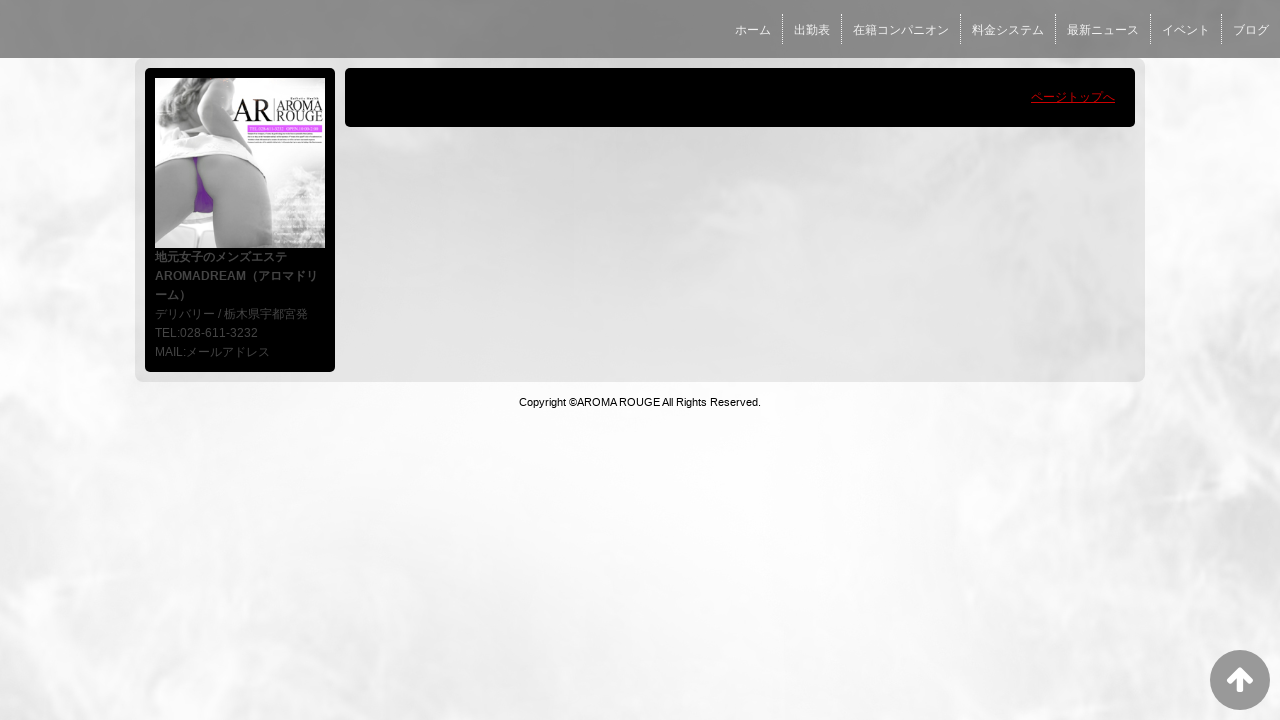

--- FILE ---
content_type: text/html; charset=UTF-8
request_url: https://www.aromarouge.com/top/girls/girldetail/?girl_id=40113716
body_size: 2813
content:
<!DOCTYPE html>
<!--[if lt IE 7 ]><html class="ie ie6" lang="ja"><![endif]-->
<!--[if IE 7 ]><html class="ie ie7" lang="ja"><![endif]-->
<!--[if IE 8 ]><html class="ie ie8" lang="ja"><![endif]-->
<!--[if (gte IE 9)|!(IE)]><!--><html lang="ja"><!--<![endif]-->
  <head>
    <meta charset="utf-8">
    <meta http-equiv="X-UA-Compatible" content="IE=edge,chrome=1">
    <meta name="referrer" content="unsafe-url">
    <!-- <meta name="viewport" content="width=device-width, initial-scale=1, maximum-scale=1, minimum-scale=1"> -->
    <meta name="viewport" content="width=device-width" >
    <script type="text/javascript" src="https://www.aromarouge.com/core/2.6/ip_libs/js/hpb/responsive.noJQuery.js"></script>
    <meta charset="UTF-8" />
    <title>AROMA ROUGE | 女の子詳細</title>
    <link rel="shortcut icon" href="https://www.aromarouge.com/favicon.ico">    <meta name="keywords" content="" />
    <meta name="description" content="" />
    <meta name="generator" content="ImpressPages CMS" />
<!--    <meta name="viewport" content="user-scalable=no" /> -->
    <link href="https://www.aromarouge.com/core/2.6/ip_themes/theme_d_00/ip_content.css" rel="stylesheet" type="text/css" />
    <link href="https://www.cityheaven.net/css/feesmart.css?pcmode=sp" rel="stylesheet" type="text/css" />
    <link href="https://www.aromarouge.com/core/2.6/ip_themes/theme_d_00/site.css" rel="stylesheet" type="text/css" />
    <link href="https://www.aromarouge.com/core/2.6/ip_themes/theme_d_00/css/base.css" rel="stylesheet" type="text/css" />
    <link href="https://www.aromarouge.com/core/2.6/ip_themes/theme_d_00/css/theme_d.css" rel="stylesheet" type="text/css" />
    <link href="https://www.aromarouge.com/core/2.6/ip_libs/js/photobox/photobox.css" rel="stylesheet" type="text/css" />
    <link href="https://www.aromarouge.com/core/2.6/ip_libs/js/photobox/photobox.ie.css" rel="stylesheet" type="text/css" />
    <link href="https://www.aromarouge.com/core/2.6/ip_themes/theme_d_00/css/page.css" rel="stylesheet" type="text/css" />
    <link href="https://www.aromarouge.com/website/w2094/file/background_css/theme_d_00_background.css" rel="stylesheet" type="text/css" />
    <link href="https://www.aromarouge.com/core/2.6/ip_themes/theme_d_00/css/girldetail.css" rel="stylesheet" type="text/css" />
    <link href="https://maxcdn.bootstrapcdn.com/font-awesome/4.7.0/css/font-awesome.min.css" rel="stylesheet" type="text/css" />
    <link href="https://www.aromarouge.com/core/2.6/ip_plugins/hpbuilder/hpb_gravure/widget/HpbGravure/public/photobox.css" rel="stylesheet" type="text/css" />
    <link href="https://www.aromarouge.com/core/2.6/ip_plugins/hpbuilder/hpb_gravure/widget/HpbGravure/public/photobox.ie.css" rel="stylesheet" type="text/css" />
    <link href="https://www.aromarouge.com/core/2.6/ip_plugins/hpbuilder/hpb_ranking/widget/HpbRanking/public/HpbRanking.css" rel="stylesheet" type="text/css" />
    <link href="https://www.aromarouge.com/core/2.6/ip_plugins/hpbuilder/hpb_slide/widget/HpbSlide/public/HpbSlide.css" rel="stylesheet" type="text/css" />


<style type="text/css">
<!--
h2.whatnew,
article h1,
.recruit h4 {
    color            : #000000;
    background-color : #ffffff;
}

.box,
.box .recruit table tr.firstchild td,
.image_gallery_preview {
    background-color : #000000;
}

#gNav a,
.wc_font_color,
.wc_font_color a {
    color : #ffffff;
}

#gNav a:hover,
.ranking .wc_font_color a,
.wc_font_color a:hover {
    color           : #ffffff;
    text-decoration : underline;
}
.recruit .wc_font_color a:hover {
    text-decoration : none;
}

#gallery {
    background : transparent;
}

@media only screen and (max-width:768px) {
    .ipwForm .wc_font_color {
        color :  #ffffff;
    }
}
-->
</style>    <!--[if lt IE 9]>
    <script type="text/javascript" src="https://www.aromarouge.com/core/2.6/ip_themes/theme_d_00/js/html5.js"></script>
    <script type="text/javascript" src="https://www.aromarouge.com/core/2.6/ip_themes/theme_d_00/js/respond.src.js"></script>
    <![endif]-->

    <link rel="canonical" href="https://www.aromarouge.com/top/girls/girldetail/?girl_id=40113716">
    <script type="application/ld+json">
{
  "@context": "http://schema.org",
  "@type": "WebSite",
  "name": "地元女子のメンズエステ　AROMADREAM（アロマドリーム）",
  "url": "http://www.aromarouge.com/"
}
</script>
    <script type="text/javascript" src="https://www.aromarouge.com/core/2.6/ip_libs//js/jquery/jquery.js"></script>
  </head>
  <body>
        <!-- Google Tag Manager (noscript) -->
<noscript><iframe src="https://www.googletagmanager.com/ns.html?id=GTM-5NFP7CG"
height="0" width="0" style="display:none;visibility:hidden"></iframe></noscript>
<!-- End Google Tag Manager (noscript) -->

<!-- Google tag (gtag.js) -->
<script async src="https://www.googletagmanager.com/gtag/js?id=G-71BRSQY3SZ"></script>
<script>
  window.dataLayer = window.dataLayer || [];
  function gtag(){dataLayer.push(arguments);}
  gtag('js', new Date());

  gtag('config', 'G-71BRSQY3SZ');
</script>  <link rel="stylesheet" href="https://maxcdn.bootstrapcdn.com/font-awesome/4.3.0/css/font-awesome.min.css">
  <script type="text/javascript" src="https://www.aromarouge.com/core/2.6/ip_themes/theme_d_00/js/ua.js"></script>
    <link rel="stylesheet" href="https://www.aromarouge.com/core/2.6/ip_themes/theme_d_00/css/menu/sp_menu.css">
      <link rel="stylesheet" href="https://www.aromarouge.com/core/2.6/ip_themes/theme_d_00/css/menu/style_menu2.css">
    <link rel="stylesheet" href="https://www.aromarouge.com/core/2.6/ip_themes/theme_d_00/css/video/common.css">
    <script type="text/javascript" src="https://www.aromarouge.com/core/2.6/ip_themes/theme_d_00/js/menu/2.js"></script>
    <header style="z-index:1;">
      <div class="global_menu">
        <div class="area">
          
<style type='text/css'><!-- .admin_menu_top{ top : 0px; } --></style><div class='menu_wrapper'>
<ul class='menu'>
<li ><a href="https://www.aromarouge.com/top/" class="nav-first">ホーム</a></li>
<li ><a href="http://www.cityheaven.net/tochigi/A0901/A090101/aroma_rouge/A7ShukkinYotei/?of=y" class="nav-first">出勤表</a></li>
<li ><a href="https://www.aromarouge.com/top/girls/" class="nav-first">在籍コンパニオン</a></li>
<li ><a href="http://www.cityheaven.net/tochigi/A0901/A090101/aroma_rouge/A6RyokinShisutemu/?of=y" class="nav-first">料金システム</a></li>
<li ><a href="https://www.aromarouge.com/top/news/" class="nav-first">最新ニュース</a></li>
<li ><a href="https://www.aromarouge.com/top/event/" class="nav-first">イベント</a></li>
<li ><a href="https://www.aromarouge.com/top/blog/" class="nav-first">ブログ</a></li>
</ul>
</div>
          <span class="hr"></span>
        </div>
      </div>
    </header>
    <a id="pageTops" style="bottom: -80px;">
    <i class="fa-top fa-arrow-up"></i>
  </a>
  <div style="margin:58px auto 0 auto; max-width:1210px;" id="contents_body">
        <div id="container" class="clearfix">
        <div class="leftbox">
          <div id="gNav" class="box col1">
            <div class="logo">
                            <a href="https://www.aromarouge.com/top/">
              <img class="" src="https://www.aromarouge.com/website/w2094/image/240240_1WcwN.jpg">
              </a>
                          </div>
              <div class="ex-nav">
              <div id=pc_shopdata class=""><strong>地元女子のメンズエステ　AROMADREAM（アロマドリーム）</strong><br>
デリバリー / 栃木県宇都宮発<br>
TEL:028-611-3232<br>
MAIL:メールアドレス</div>              </div>
            
          </div>
          <div id="ipBlock-theme_d_top_left" class="ipBlock">
</div>
        </div>
        
        <div id="main" class="content box mainbox">
        
                    <p class="pagetop"><a href="#">ページトップへ</a></p>
        </div>
      </div>
          <footer>
<a href="https://www.aromarouge.com/">
        <small class="copyright">Copyright ©AROMA ROUGE All Rights Reserved.</small></a>
      </footer>

    
<? #iPad テーマB用フラグを埋め込む ?>
<input type="hidden" id="theme_b_flg" value="1">

<script>
var ip = {
    baseUrl : "https:\/\/www.aromarouge.com\/",
    libraryDir : "core\/2.6\/ip_libs\/",
    themeDir : "core\/2.6\/ip_themes\/",
    moduleDir : "core\/2.6\/ip_cms\/modules\/",
    theme : "theme_d_00",
    zoneName : "top",
    pageId : "85",
    revisionId : "165"};
</script>
                        <script type="text/javascript" src="https://www.aromarouge.com/core/2.6/ip_libs/js/jquery/jquery.js"></script>
                                            <script type="text/javascript" src="https://www.aromarouge.com/core/2.6/ip_themes/theme_d_00/js/jquery.flexslider-min.js"></script>
                                            <script type="text/javascript" src="https://www.aromarouge.com/core/2.6/ip_libs/js/jquery-tools/jquery.tools.form.js"></script>
                                        <script type="text/javascript" src="https://www.aromarouge.com/core/2.6/ip_cms/modules/standard/content_management/public/widgets.js"></script>
                                        <script type="text/javascript" src="https://www.aromarouge.com/tinymceConfig.js"></script>
                                        <script type="text/javascript" src="https://www.aromarouge.com/validatorConfig.js"></script>
                                        <script type="text/javascript" src="https://www.aromarouge.com/core/2.6/ip_themes/theme_d_00/js/common.js"></script>
                                            <script type="text/javascript" src="https://www.aromarouge.com/core/2.6/ip_libs/js/photobox/photobox.js"></script>
                                        <script type="text/javascript" src="https://www.aromarouge.com/core/2.6/ip_cms/modules/developer/inline_management/public/js/previewGirlDetail.js"></script>
                                        <script type="text/javascript" src="https://www.aromarouge.com/core/2.6/ip_libs/js/jquery-tools/jquery.tools.form.js"></script>
                                            <script type="text/javascript" src="https://www.aromarouge.com/core/2.6/ip_cms/modules/community/user/public/ipUser.js"></script>
                                            <script type="text/javascript" src="https://www.aromarouge.com/core/2.6/ip_plugins/hpbuilder/hpb_gravure/widget/HpbGravure/public/gravurePreview.js"></script>
                                        <script type="text/javascript" src="https://www.aromarouge.com/core/2.6/ip_plugins/hpbuilder/hpb_gravure/widget/HpbGravure/public/photobox.js"></script>
                    </div>
</body>
</html>


--- FILE ---
content_type: text/css
request_url: https://www.aromarouge.com/website/w2094/file/background_css/theme_d_00_background.css
body_size: 212
content:
@charset "utf-8";
@media only screen and (max-width:540px){
  body {
background-color:#ffffff;
background-repeat: repeat;
  }
}
@media only screen and (min-width:541px){
  body {
background-color:#ffffff;
background-image:url(https://www.aromarouge.com/website/w2094/image/bg_pc_image_name.jpg);
background-position: 50% 0%;
background-repeat: repeat;
  }
}
